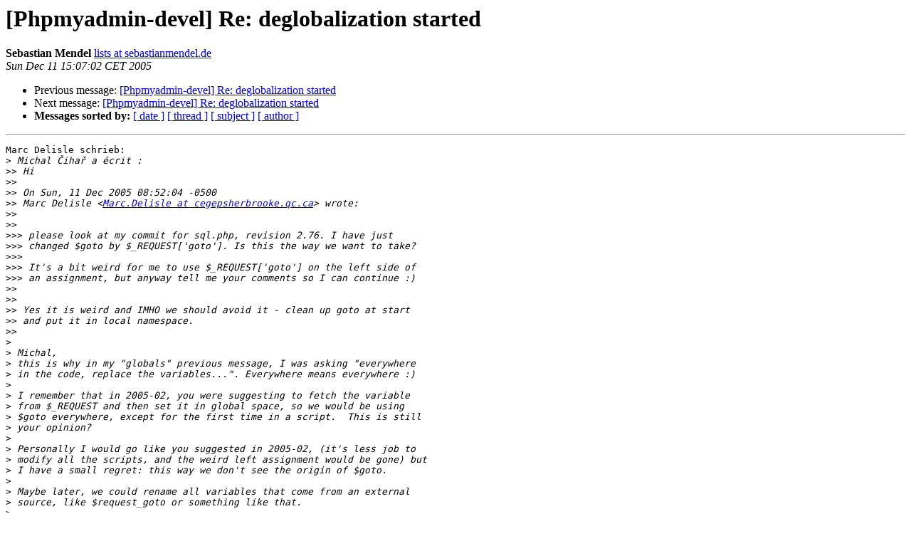

--- FILE ---
content_type: text/html
request_url: https://lists.phpmyadmin.net/pipermail/developers/2005-December/005533.html
body_size: 1691
content:
<!DOCTYPE HTML PUBLIC "-//W3C//DTD HTML 4.01 Transitional//EN">
<HTML>
 <HEAD>
   <TITLE> [Phpmyadmin-devel] Re: deglobalization started
   </TITLE>
   <LINK REL="Index" HREF="index.html" >
   <LINK REL="made" HREF="mailto:developers%40phpmyadmin.net?Subject=Re%3A%20%5BPhpmyadmin-devel%5D%20Re%3A%20deglobalization%20started&In-Reply-To=%3C439CB0D8.5080706%40sebastianmendel.de%3E">
   <META NAME="robots" CONTENT="index,nofollow">
   <style type="text/css">
       pre {
           white-space: pre-wrap;       /* css-2.1, curent FF, Opera, Safari */
           }
   </style>
   <META http-equiv="Content-Type" content="text/html; charset=utf-8">
   <LINK REL="Previous"  HREF="005532.html">
   <LINK REL="Next"  HREF="005534.html">
 </HEAD>
 <BODY BGCOLOR="#ffffff">
   <H1>[Phpmyadmin-devel] Re: deglobalization started</H1>
    <B>Sebastian Mendel</B> 
    <A HREF="mailto:developers%40phpmyadmin.net?Subject=Re%3A%20%5BPhpmyadmin-devel%5D%20Re%3A%20deglobalization%20started&In-Reply-To=%3C439CB0D8.5080706%40sebastianmendel.de%3E"
       TITLE="[Phpmyadmin-devel] Re: deglobalization started">lists at sebastianmendel.de
       </A><BR>
    <I>Sun Dec 11 15:07:02 CET 2005</I>
    <P><UL>
        <LI>Previous message: <A HREF="005532.html">[Phpmyadmin-devel] Re: deglobalization started
</A></li>
        <LI>Next message: <A HREF="005534.html">[Phpmyadmin-devel] Re: deglobalization started
</A></li>
         <LI> <B>Messages sorted by:</B> 
              <a href="date.html#5533">[ date ]</a>
              <a href="thread.html#5533">[ thread ]</a>
              <a href="subject.html#5533">[ subject ]</a>
              <a href="author.html#5533">[ author ]</a>
         </LI>
       </UL>
    <HR>  
<!--beginarticle-->
<PRE>Marc Delisle schrieb:
&gt;<i> Michal Čihař a écrit :
</I>&gt;&gt;<i> Hi
</I>&gt;&gt;<i>
</I>&gt;&gt;<i> On Sun, 11 Dec 2005 08:52:04 -0500
</I>&gt;&gt;<i> Marc Delisle &lt;<A HREF="http://lists.phpmyadmin.net/mailman/listinfo/developers">Marc.Delisle at cegepsherbrooke.qc.ca</A>&gt; wrote:
</I>&gt;&gt;<i>
</I>&gt;&gt;<i>
</I>&gt;&gt;&gt;<i> please look at my commit for sql.php, revision 2.76. I have just 
</I>&gt;&gt;&gt;<i> changed $goto by $_REQUEST['goto']. Is this the way we want to take?
</I>&gt;&gt;&gt;<i>
</I>&gt;&gt;&gt;<i> It's a bit weird for me to use $_REQUEST['goto'] on the left side of 
</I>&gt;&gt;&gt;<i> an assignment, but anyway tell me your comments so I can continue :)
</I>&gt;&gt;<i>
</I>&gt;&gt;<i>
</I>&gt;&gt;<i> Yes it is weird and IMHO we should avoid it - clean up goto at start
</I>&gt;&gt;<i> and put it in local namespace.
</I>&gt;&gt;<i>
</I>&gt;<i> 
</I>&gt;<i> Michal,
</I>&gt;<i> this is why in my &quot;globals&quot; previous message, I was asking &quot;everywhere 
</I>&gt;<i> in the code, replace the variables...&quot;. Everywhere means everywhere :)
</I>&gt;<i> 
</I>&gt;<i> I remember that in 2005-02, you were suggesting to fetch the variable 
</I>&gt;<i> from $_REQUEST and then set it in global space, so we would be using 
</I>&gt;<i> $goto everywhere, except for the first time in a script.  This is still 
</I>&gt;<i> your opinion?
</I>&gt;<i> 
</I>&gt;<i> Personally I would go like you suggested in 2005-02, (it's less job to 
</I>&gt;<i> modify all the scripts, and the weird left assignment would be gone) but 
</I>&gt;<i> I have a small regret: this way we don't see the origin of $goto.
</I>&gt;<i> 
</I>&gt;<i> Maybe later, we could rename all variables that come from an external 
</I>&gt;<i> source, like $request_goto or something like that.
</I>&gt;<i> 
</I>&gt;<i> Anyway I'll commit the changes today or tomorrow.
</I>
but $goto i special, $goto is not always coming from $_REQUEST

we should differ between $goto and $_REQUEST['goto']

common.inc.php should check $_REQUEST['goto'] against a whitelist and 
set $goto

$_REQUEST['goto'] is one of this varaibles that should be globally 
handled by common.inc.php like $_REQUEST['server'], $_REQUEST['db'], 
$_REQUEST['table'], $_REQUEST['lang'], ...



-- 
sebastian


</PRE>

<!--endarticle-->
    <HR>
    <P><UL>
        <!--threads-->
	<LI>Previous message: <A HREF="005532.html">[Phpmyadmin-devel] Re: deglobalization started
</A></li>
	<LI>Next message: <A HREF="005534.html">[Phpmyadmin-devel] Re: deglobalization started
</A></li>
         <LI> <B>Messages sorted by:</B> 
              <a href="date.html#5533">[ date ]</a>
              <a href="thread.html#5533">[ thread ]</a>
              <a href="subject.html#5533">[ subject ]</a>
              <a href="author.html#5533">[ author ]</a>
         </LI>
       </UL>

<hr>
<a href="http://lists.phpmyadmin.net/mailman/listinfo/developers">More information about the Developers
mailing list</a><br>
</body></html>
